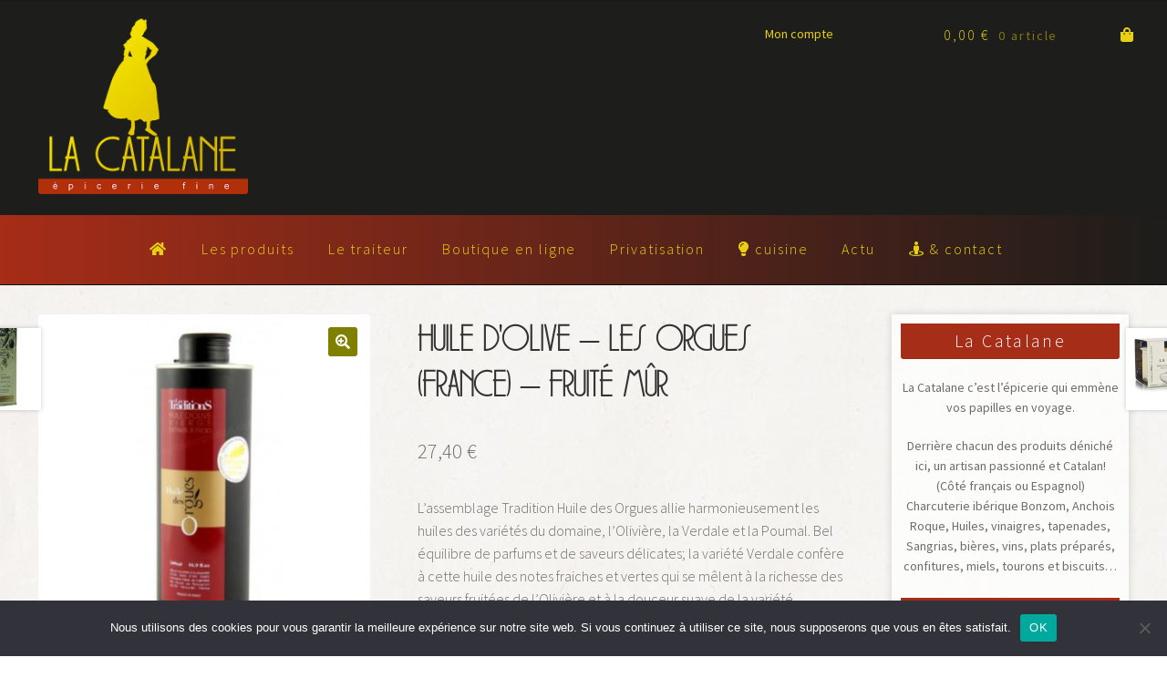

--- FILE ---
content_type: text/css
request_url: https://www.epicerie-lacatalane.fr/wp-content/themes/storefront-child/style.css?ver=0.1.0
body_size: 2588
content:
/*Theme Name: storefront-child
Description: Theme enfant de sr
Author: sr
Author URI: https://www.ruglio.eu 
Template: storefront
Version: 0.1.0
*/



@font-face {
    font-family: 'DK-Soerabaja-Regular';
    src:url('fonts/DK-Soerabaja-Regular/DK-Soerabaja-Regular.ttf.woff') format('woff'),
        url('fonts/DK-Soerabaja-Regular/DK-Soerabaja-Regular.ttf.svg#DK-Soerabaja-Regular') format('svg'),
        url('fonts/DK-Soerabaja-Regular/DK-Soerabaja-Regular.ttf.eot'),
        url('fonts/DK-Soerabaja-Regular/DK-Soerabaja-Regular.ttf.eot?#iefix') format('embedded-opentype'); 
    font-weight: normal;
    font-style: normal;
}
/*suppression de l'auteur des articles */
.post-author {
    display: none;
}

body {
    font-weight: 100;
}
/*fond un peu plus clair sur la partie centrale de la page */
.entry-content {

        /*background-color: #ffffff42;*/
}
h1,h2 {   
font-family: 'DK-Soerabaja-Regular';
    font-weight: normal;
    font-style: normal;
}
.button {
    
    border-radius: 0px 0px 3px 3px;
}

ul.products li.product h2, ul.products li.product h3, ul.products li.product .woocommerce-loop-product__title, ul.products li.product .wc-block-grid__product-title, ul.products .wc-block-grid__product h2, ul.products .wc-block-grid__product h3, ul.products .wc-block-grid__product .woocommerce-loop-product__title, ul.products .wc-block-grid__product .wc-block-grid__product-title, .wc-block-grid__products li.product h2, .wc-block-grid__products li.product h3, .wc-block-grid__products li.product .woocommerce-loop-product__title, .wc-block-grid__products li.product .wc-block-grid__product-title, .wc-block-grid__products .wc-block-grid__product h2, .wc-block-grid__products .wc-block-grid__product h3, .wc-block-grid__products .wc-block-grid__product .woocommerce-loop-product__title, .wc-block-grid__products .wc-block-grid__product .wc-block-grid__product-title
{ 
   
font-family: "Source Sans Pro", "HelveticaNeue-Light", "Helvetica Neue Light", "Helvetica Neue", Helvetica, Arial, "Lucida Grande", sans-serif;
}
.hentry .entry-content .wp-block-button .wp-block-button__link, .editor-styles-wrapper .wp-block-button .wp-block-button__link {
  
    letter-spacing: 0.20em;
	font-weight: 100;
}



blockquote {
border-left: none!important;

}

/*formulaire de recherche et menu sup à droite */

@media (min-width: 768px) {
    .site-search { 
        display: none;
    }
}
@media (min-width: 768px) {
    .storefront-secondary-navigation.woocommerce-active .site-header .secondary-navigation {     
        float: right;  
    }
}
.widget_shopping_cart .buttons a {
margin-bottom: 0; 
}

/*site pleine page */

@media (min-width: 768px) {
    .col-full {
        max-width: 100%;
       
    }
}
.hentry.type-page .entry-header {
  
    text-align: center;
}
header {
    
	 text-align: center;
	
}
/*bandeau
*/
.site-header {
    background-position: right top;
	background-repeat: no-repeat;
   padding-top: 1em;     
  
}


/*menu principal
*/
.storefront-primary-navigation {
    background: linear-gradient(to right, #a62d18, #1d1d1b00);
	letter-spacing: 0.12em;
	font-weight: 100;
	text-align: center;
}
	.main-navigation ul li a:hover,
			.main-navigation ul li:hover > a,
			.site-title a:hover,
			.site-header ul.menu li.current-menu-item > a {
				color: #fff;
				
			}

/*menu secondaire
*/
.secondary-navigation ul.menu a {
    color: #e8cf12;
}


/*panier
*/
.site-header-cart .cart-contents::after { 
    content: "\f290";
}
a.cart-contents:hover, .site-header-cart .widget_shopping_cart a:hover, .site-header-cart:hover > li > a {
    color: #fff;
}
/*déplacement du panier vers le haut et largeur menu à 100%*/
.woocommerce-active .site-header .main-navigation {
	width: 100%;
}
.site-header-cart {
	
	position: absolute;
	top: 0px;
	right:35px;
}
/*déplacement du menu secondaire*/
.storefront-secondary-navigation.woocommerce-active .site-header .secondary-navigation {
    float: left;
	
	font-weight: 100;
}
/*Diaporama de l'accueil*/

.home.blog .site-header, .home.page:not(.page-template-template-homepage) .site-header, .home.post-type-archive-product .site-header {
    margin-bottom: 0px;
}
.n2-section-smartslider {
	/*padding: 20px 20px 20px 20px;*/
    box-shadow: 0px 0px 10px 0px rgba(0,0,0,0.15);

border: solid 20px #1d1d1b;

}
.hentry .entry-content a {
    text-decoration: none;
}
/*espace avant le titre de la page d'accueil*/
.espace {

    padding-top: 2em;

}
/*elementor-button*/
.elementor-button {
    
    background-color: #808000;
   letter-spacing: 0.12em;
}

/*footer et copyright*/



.site-footer {
 background-color: #1d1d1b;
    padding: 0;
	color: #fff;
}
.site-footer a:not(.button):not(.components-button) {
    color: #f4f4f4;
}
.site-info {
    padding: 0;
	font-size: 12px;
text-align: center;
}
.footer-widgets {
padding-top: 1em;
	
	
}
.picto {
    color: #acadae;
	margin-right: 0.5407911001em;
}
.widget .widget-title, .widget .widgettitle {
    text-align: center;
    letter-spacing: 0.12em;
	background-color: #a62d18;
color: white;
padding: 3px;
	border-radius: 0px 0px 3px 3px;
	
}
.site-footer h1, .site-footer h2, .site-footer h3, .site-footer h4, .site-footer h5, .site-footer h6, .site-footer .widget .widget-title, .site-footer .widget .widgettitle {
    color: #fff;
    background-color: #a62d18;
    font-size: 1em;
	
	}
/*Picto Facebook widget du footer*/
.fab {
    color: #acadae;
}
/*Widget*/
.right-sidebar .widget-area {
    /*padding: 20px 20px 20px 20px;*/
    box-shadow: 0px 0px 10px 0px rgba(0,0,0,0.15);
	border-radius: 0px 0px 3px 3px;
	background-color: #ffffffb8;
	padding: 10px;
}
.textwidget{
  /*padding: 0px;*/  
	
}

.widget li{
	margin-top: 10px;
}

.widget {
    margin: 0 0 1.706325903em;
	text-align:center;
}
.widget-area .widget a {
    font-weight: 600;
	letter-spacing: 0.12em;
    text-decoration: none;
   color: #808000;
	
}
.widget-area .widget a:hover {
   color: #676700;
}

/*Widget RS colone de droite*/
#a2a_follow_widget-2{
    text-align:center;
    
}

/*ombre articles*/
.wp-show-posts-single.post {
    margin-bottom: 0;
    padding: 20px 20px 20px 20px;
    box-shadow: 0px 0px 10px 0px rgba(0,0,0,0.15);
}
/*bouton inscription News Letter*/
.tnp-widget-minimal input.tnp-submit {
background-color:#808000;
	border-radius: 0px 0px 3px 3px;
	
}
.tnp-widget-minimal input.tnp-submit:hover{
background-color:#676700;
}
/*Formulaire de contact*/
.frm_style_style-formidable.with_frm_style .frm_compact .frm_dropzone.dz-clickable .dz-message, .frm_style_style-formidable.with_frm_style input[type="submit"], .frm_style_style-formidable.with_frm_style .frm_submit input[type="button"], .frm_style_style-formidable.with_frm_style .frm_submit button, .frm_form_submit_style, .frm_style_style-formidable.with_frm_style .frm-edit-page-btn {
   
    background-color:#808000;
	color:#fff;
    border-width: 0px;
    border-radius: 0px 0px 3px 3px;
  letter-spacing: 0.12em;
	font-weight: 100;
}


.frm_style_style-formidable.with_frm_style .frm_compact .frm_dropzone.dz-clickable .dz-message, .frm_style_style-formidable.with_frm_style input[type="submit"], .frm_style_style-formidable.with_frm_style .frm_submit input[type="button"], .frm_style_style-formidable.with_frm_style .frm_submit button:hover, .frm_form_submit_style, .frm_style_style-formidable.with_frm_style .frm-edit-page-btn {
   
    background-color:#676700;
	color:#fff;
	letter-spacing: 0.12em;
	font-weight: 100;
}
.button{
letter-spacing: 0.12em;
	font-weight: 100;
	color:#fff!important;
}
/*ombre images elementor*/
.elementor img {

box-shadow: 0px 2px 1px #555;
}

/*fond sur description et avis*/
.woocommerce-tabs ul.tabs li {
  
    background-color: #ffffff8c;
}
/*fond sur la zone des quantités*/
.quantity .qty {
    background-color: #fff;
}

input[type="text"], input[type="number"], input[type="email"], input[type="tel"], input[type="url"], input[type="password"], input[type="search"], textarea, .input-text {
    
    background-color: #fff;
  
}
/*couleur des bandeau dalerte de woocommerce*/
.woocommerce-alert .woocommerce-info {
    background-color: #808000;
}
.woocommerce-info {
    background-color: #808000;
}
.woocommerce-error {
    background-color: #a62d18;
}
.form-row.woocommerce-invalid input.input-text {
    box-shadow: inset 2px 0 0 #a62d18;
}
.form-row.woocommerce-validated input.input-text {
    box-shadow: inset 2px 0 0 #808000;
}
.woocommerce-noreviews, p.no-comments {
    background-color: #999;
}
/*suppression de l'auteur et de la date*/
.posted-on, .post-comments {
display : none;
}
/*suppression de la gestion des stocks SKUs -UGS sous les produits*/
.sku_wrapper {
      display: none!important;
}

/*Panneau Bientôt disponible*/
.soldout {
	padding: 3px 8px;
	text-align: center;
	background: #808000;
	color: white;
	font-weight: bold;
	position: absolute;
	top: 6px;
	right: 6px;
	font-size: 12px;
}
.stock.out-of-stock::before {
    content: "\f252"!important;
}
/**/
p.out-of-stock{
    visibility: hidden;
}
p.out-of-stock::after{
	visibility: visible !important; 
  content: "Très bientôt disponible";
}
